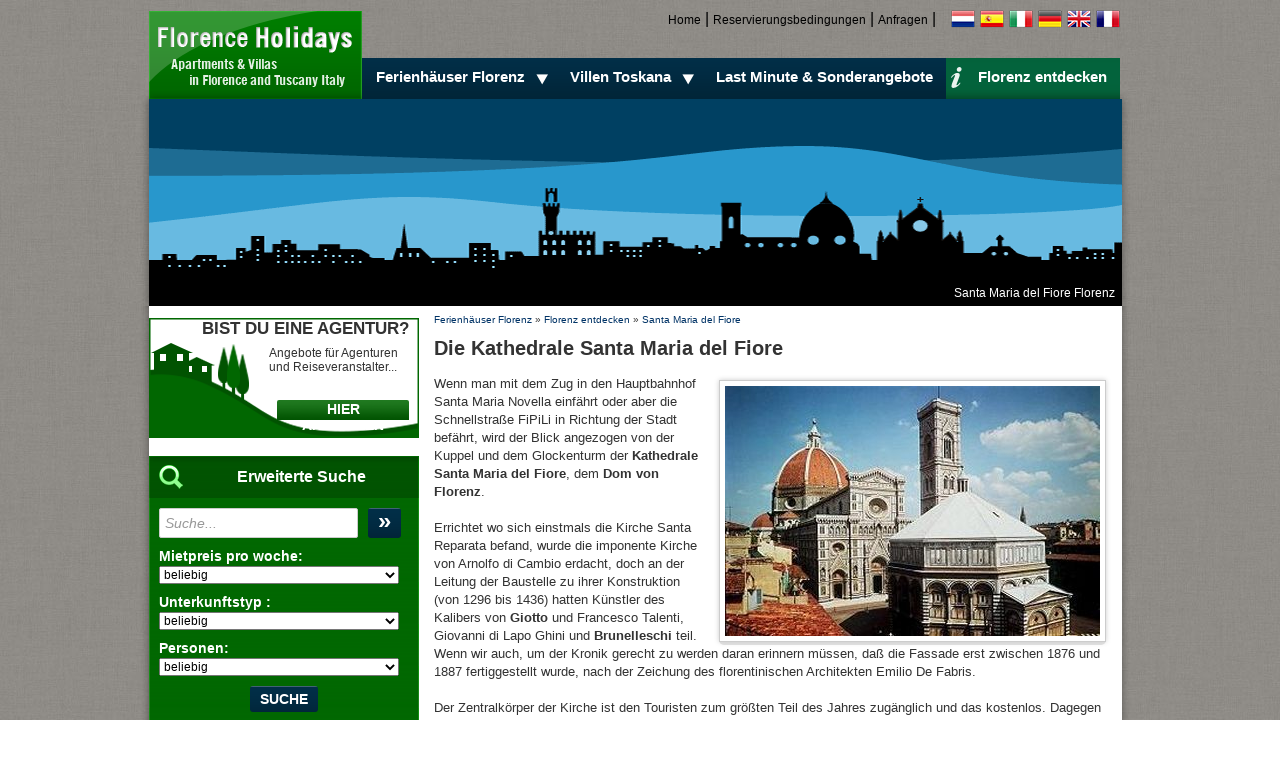

--- FILE ---
content_type: text/html
request_url: https://www.florenceholidays.com/urlaub-florenz-santa-maria-fiore.html
body_size: 5351
content:
<!--PARTE 5--><!DOCTYPE html PUBLIC "-//W3C//DTD XHTML 1.0 Transitional//EN" "https://www.w3.org/TR/xhtml1/DTD/xhtml1-transitional.dtd">

  






  




<html xmlns="https://www.w3.org/1999/xhtml">
<head>
<title>Santa Maria del Fiore Florenz, Die Kathedrale Santa Maria del Fiore</title>
<meta content="text/html; charset=ISO-8859-1" http-equiv="content-type">
<meta name="description" content="Santa Maria del Fiore Florenz @ UNTERKUNFT FLORENZ &#9658; Unterkunft Urlaub in Florenz Toskana: Ferienwohnungen, Ferienhäuser, Villen, Landhäuser, Schlossen, Bauernhof ..."/>

<meta name="verify-v1" content="NLyZcLEbxDNNmEtTOAsDar1sHlpS/LWwUTDXwDD6eGs=" />

<link type="text/css" href="/media-florenceholidays/css/blitzer/jquery-ui-1.8.16.custom.css" rel="stylesheet" />	
<link rel="stylesheet" href="/media-florenceholidays/css/default.css" media="all" />
<!--[if gte IE 9]>
<link rel="stylesheet" href="/media-florenceholidays/css/default-ie9.css" media="all" />
<![endif]--> 
<!--[if IE 8]>
<link rel="stylesheet" href="/media-florenceholidays/css/default-ie8.css" media="all" />
<![endif]-->  
<!--[if lte IE 7]>
<link rel="stylesheet" href="/media-florenceholidays/css/default-ie7.css" media="all" />
<![endif]--> 
<script type="text/javascript" src="https://ajax.googleapis.com/ajax/libs/jquery/1.8.3/jquery.min.js"></script>
<script type="text/javascript" src="https://ajax.googleapis.com/ajax/libs/jqueryui/1.8.16/jquery-ui.min.js"></script>
<script type="text/javascript" src="/media-florenceholidays/js/superfish.js"></script>
<script type="text/javascript" src="/media-florenceholidays/js/global.js"></script>


<script type="text/javascript">

  var _gaq = _gaq || [];
  _gaq.push(['_setAccount', 'UA-39503244-1']);
  _gaq.push(['_trackPageview']);

  (function() {
    var ga = document.createElement('script'); ga.type = 'text/javascript'; ga.async = true;
    ga.src = ('https:' == document.location.protocol ? 'https://' : 'https://') + 'stats.g.doubleclick.net/dc.js';
    var s = document.getElementsByTagName('script')[0]; s.parentNode.insertBefore(ga, s);
  })();

</script>


</head>

<body class="lang_DE">
<div class="wrapper">
	<div id="header">
    	<a href="unterkunft-florenz-feriewohnungen-ferienhaeuser.html" target="_self" id="logo"><img loading="lazy" src="/media-florenceholidays/images/logo-intestazione.png" alt="Ferienhäuser Florenz" border="0" /></a>
        <ul id="lingue">
        	<li><a href="florence-accommodatie-villa-huis-appartement.html" target="_self"><img loading="lazy" src="/media-florenceholidays/images/ned.png" border="0"/></a></li><li><a href="alojamientos-florencia.html" target="_self"><img src="/media-florenceholidays/images/spa.png" border="0"/></a></li><li><a href="casa-vacanza-firenze.html" target="_self"><img src="/media-florenceholidays/images/ita.png" border="0"/></a></li><li><a href="unterkunft-florenz-feriewohnungen-ferienhaeuser.html" target="_self"><img src="/media-florenceholidays/images/deu.png" border="0"/></a></li><li><a href="/" target="_self"><img src="/media-florenceholidays/images/eng.png" border="0"/></a></li><li><a href="logement-florence-location-vacances.html" target="_self"><img src="/media-florenceholidays/images/fra.png" border="0"/></a></li>
        </ul>
        <ul id="links">
        	<li><a href="/anfragen.html" target="_self">Anfragen</a>&nbsp;|&nbsp;</li><li><a href="/reservierungsbedingungen.html" target="_self">Reservierungsbedingungen</a>&nbsp;|&nbsp;</li>
            <li><a href="unterkunft-florenz-feriewohnungen-ferienhaeuser.html" target="_self">Home</a>&nbsp;|&nbsp;</li>
        </ul>
        <ul id="menu">
        	<li ><a href="unterkunft-florenz-feriewohnungen-ferienhaeuser.html" target="_self">Ferienhäuser Florenz<span></span></a>
                	<ul>
                		<li ><a href="appartements-florenz.html" target="_self">Appartements Zentrum</a></li><li ><a href="luxus_appartements_florenz.html" target="_self">Luxusappartements</a></li><li ><a href="appartement-huegel-florenz.html" target="_self">Appartements Hügel Florenz</a></li><li ><a href="appartement-landschaft-florenz.html" target="_self">Appartements Landschaft</a></li><li ><a href="villen-florenz.html" target="_self">Villen mit Pool</a></li><li ><a href="luxus-villen-florenz.html" target="_self">Luxusvillen</a></li><li ><a href="landhaeuser_florenz.html" target="_self">Landhäuser</a></li>
                    </ul>
                </li>
            
            <li ><a href="https://www.florenceholidays.com/villen-toskana.html" target="_self">Villen Toskana<span></span></a>
                    	<ul>
                    		<li><a href="https://www.florenceholidays.com/villen-toskana-schwimmbad.html" class="menu">Villen mit Swimmingpool</a></li><li><a href="https://www.florenceholidays.com/luxusvillen-toskana.html" class="menu">Luxusvillen</a></li><li><a href="https://www.florenceholidays.com/villen-meer-toskana.html" class="menu">Villen am Meer</a></li><li><a href="https://www.florenceholidays.com/landhaeuser-haeuser-toskana.html" class="menu">Landhäuser</a></li><li><a href="https://www.florenceholidays.com/agriturismo-toskana.html" class="menu">Agriturismo in der Toskana</a></li>
                        </ul>
                    </li>
                <li ><a href="last-minute-sonderangebote.html" target="_self">Last Minute & Sonderangebote</a></li>
                
                <li class="rubrica"><a href="urlaub-florenz.html" target="_self"><span></span>Florenz entdecken</a></li>
 		</ul><!-- #menu -->
        <img loading="lazy" src="/media-florenceholidays/images/intestazionecitta.png" border="0" id="slideshow" />
        
      	 <h1>Santa Maria del Fiore Florenz</h1> 
    </div><!-- fine #header -->
    
    <div id="page">
    	<div id="contenuto">
        	<div class="breadcrumbs"><a href='unterkunft-florenz-feriewohnungen-ferienhaeuser.html'>Ferienhäuser Florenz</a> &#187; <a href='urlaub-florenz.html'>Florenz entdecken</a> &#187; <a href='urlaub-florenz-santa-maria-fiore.html'>Santa Maria del Fiore</a></div> 
            
    		 <h2>Die Kathedrale Santa Maria del Fiore</h2><br> 
            
                
                <div class='didascalia-right'><img loading="lazy" src='images/firenze-duomo-battistero-campanile.jpg'><br></div>Wenn man mit dem Zug in den Hauptbahnhof Santa Maria Novella einfährt oder aber die Schnellstraße FiPiLi in Richtung der Stadt befährt, wird der Blick angezogen von der Kuppel und dem Glockenturm der <b>Kathedrale Santa Maria del Fiore</b>, dem <b>Dom von Florenz</b>.

<br /><br />

Errichtet wo sich einstmals die Kirche Santa Reparata befand, wurde die imponente Kirche von Arnolfo di Cambio erdacht, doch an der Leitung der Baustelle zu ihrer Konstruktion (von 1296 bis 1436) hatten Künstler des Kalibers von <b>Giotto</b> und Francesco Talenti, Giovanni di Lapo Ghini und <b>Brunelleschi</b> teil. Wenn wir auch, um der Kronik gerecht zu werden daran erinnern müssen, daß die Fassade erst zwischen 1876 und 1887 fertiggestellt wurde, nach der Zeichung des florentinischen Architekten Emilio De Fabris.

<br /><br />

Der Zentralkörper der Kirche ist den Touristen zum größten Teil des Jahres zugänglich und das kostenlos. Dagegen ist es, um die 463 Stufen der <b>Kuppel des Brunelleschi</b> und die 414 des <b>Glockenturms des Giotto</b> zu “erklimmen” notwendig, eine Eintrittskarte zu kaufen und die Besuchszeiten zu beachten (für weitere Informationen kann man die Webseite der “Opera di Santa Maria del Fiore di Firenze” besuchen).

<br /><br />

Und... apropos der Kuppel des Brunelleschi: mit ihren 116 Metern ist sie das <b>höchste Gebäude der Stadt</b>. Ein 5-Sterne-Aussichtspunkt, um das Panorama zu genießen und von einer zweifellos außerordentlichen Perspektive aus die Plätze und

<a href="https://www.florenceholidays.com/villen-florenz.html"  target="_blank"><u>Villen von Florenz </u></a>

zu bestaunen und zu fotografieren.

<br /><br />

Ohne zu vergessen, daß sich in geringer Entfernung von der Kathedrale das <b>Battistero di San Giovanni</b> befindet, achteckiges Gebäude, das zwischen dem 4. und dem 5. Jahrhundert erbaut wurde, und auf dem die wundervollen Türen von Andrea Pisano und Lorenzo Ghiberti herausstechen.
                <p>&nbsp;</p>
                <h5 class="titolo">Eine Auswahl der beliebtesten Stadt-Ferienwohnungen:</h5>
                <div class="elenco">
                    
                    <div class="elemento-small" onclick="window.location='/appartements-florenz-appartement-sanlorenzo-fiore.html';">
                            <a href="/appartements-florenz-appartement-sanlorenzo-fiore.html" class="elemento-img" title="Appartement Fiore"><img loading="lazy" src="/image/490-00.jpg" width="112" height="75" border="0" alt="Appartement Fiore" /></a>
                            <div class="testatina"><a href="/appartements-florenz-appartement-sanlorenzo-fiore.html" title="Appartement Fiore" class="elemento-title">Appartement Fiore</a></div>
                            <span class="elemento-text">Sch&ouml;nes Appartement mit 6+2 Schlafpl&auml;tzen im historischen Zentrum von Florenz, in geringer Entfernung zum Bahnhof Santa Maria Novella. Klimaanlage, Internetanschlu&szlig; und Panorama-Balkon mit Blick auf den Dom und die Medici-Kapellen.</span>
                            
                            <a href="/appartements-florenz-appartement-sanlorenzo-fiore.html" class="main_button_small">Weitere Informationen</a>
                        </div><div class="elemento-small" onclick="window.location='/appartements-florenz-appartement-historisches-zentrum-florenz.html';">
                            <a href="/appartements-florenz-appartement-historisches-zentrum-florenz.html" class="elemento-img" title="Appartement Terrazza"><img loading="lazy" src="/image/22-00.jpg" width="112" height="75" border="0" alt="Appartement Terrazza" /></a>
                            <div class="testatina"><a href="/appartements-florenz-appartement-historisches-zentrum-florenz.html" title="Appartement Terrazza" class="elemento-title">Appartement Terrazza</a></div>
                            <span class="elemento-text">Appartement 100 Meter vom Domplatz entfernt, im Zentrum von Florenz. 2/4 Betten, ruhig und lichtdurchflutet, gro&szlig;e m&ouml;blierte Panorama-Terrasse. Internetanschluss, Klimaanlage.</span>
                            
                            <a href="/appartements-florenz-appartement-historisches-zentrum-florenz.html" class="main_button_small">Weitere Informationen</a>
                        </div><div class="elemento-small" onclick="window.location='/appartements-florenz-appartaments-piazza-duomo.html';">
                            <a href="/appartements-florenz-appartaments-piazza-duomo.html" class="elemento-img" title="Appartements Piazza Duomo"><img loading="lazy" src="/image/394-00.jpg" width="112" height="75" border="0" alt="Appartements Piazza Duomo" /></a>
                            <div class="testatina"><a href="/appartements-florenz-appartaments-piazza-duomo.html" title="Appartements Piazza Duomo" class="elemento-title">Appartements Piazza Duomo</a></div>
                            <span class="elemento-text">Zwei Appartements mit 2 und 6 Betten in einem historischen Palazzo des Zentrums von Florenz, in der Piazza del Duomo. Wundervoller Blick auf den Dom von Florenz und die Kuppel des Brunelleschi. Internetanschluß.</span>
                            
                            <a href="/appartements-florenz-appartaments-piazza-duomo.html" class="main_button_small">Weitere Informationen</a>
                        </div><div class="elemento-small" onclick="window.location='/luxus_appartements_florenz-appartement-duomo.html';">
                            <a href="/luxus_appartements_florenz-appartement-duomo.html" class="elemento-img" title="Appartement Duomo"><img loading="lazy" src="/image/281-00.jpg" width="112" height="75" border="0" alt="Appartement Duomo" /></a>
                            <div class="testatina"><a href="/luxus_appartements_florenz-appartement-duomo.html" title="Appartement Duomo" class="elemento-title">Appartement Duomo</a></div>
                            <span class="elemento-text">Luxuriöses Mietappartement im historischen Zentrum von Florenz, in geringer Entfernung zum Domplatz, zum Mercato di San Lorenzo und zum Hauptbahnhof. 8 Betten, Internetanschluß, Klimaanlage.</span>
                            
                            <a href="/luxus_appartements_florenz-appartement-duomo.html" class="main_button_small">Weitere Informationen</a>
                        </div>
        		</div>
        </div><!-- fine #contenuto -->
    	<div id="sidebar">
			<div class="box_ban" id="banner">
				<div id="tuscany-banner1"></div>
				<h3>BIST DU EINE AGENTUR?</h3>
				<p>Angebote für Agenturen und Reiseveranstalter...</p>
				<p>&nbsp;</p>
				<a href="banner-de.html" class="main_button">HIER ANKLICKEN<span class="main_button_arrow_right"></span></a>
			</div>
        	 
<!-- inizio FORM MOTORE-->
	<div id="form">
    	<h3 class="TuscanyVillaRentals">Erweiterte Suche</h3>
        <div class="form-body" id="TuscanyVillaRentals">
        <form action="erweiterte-suche.php" method="get" id="search" name="search" onsubmit="if(this.custom.value=='Suche...' || this.custom.value==''){return false;}">
        	<input type="text" name="custom" id="query" onfocus="if(this.value=='Suche...'){this.value=''}" onblur="if(this.value == ''){this.value='Suche...'}" value="Suche..." />
            <input type="hidden" name="lang" value="DE">
            <input type="submit" id="go" value="»" />
     	</form>
        
        <form name="realty_search_form" id="realty_search_form" action="erweiterte-suche.php" method="get">
			<label>Mietpreis pro woche:</label>
            <select name="price" id="type">
                <option value="">beliebig</option>
                <option value="400-1000">€ 400 - € 1.000</option>
                <option value="1000-2000">€ 1.000 - € 2.000</option>
                <option value="2000-3000">€ 2.000 - € 3.000</option>
                <option value="3000-4000">€ 3.000 - € 4.000</option>
                <option value="4000-5000">€ 4.000 - € 5.000</option>
                <option value="5000-100000">dar¸ber € 5.000</option>
			</select>
		
			<label>Unterkunftstyp :</label>		
	    	<select name="type" id="type">
                <option value="" >beliebig</option> 
                <option value="01" >Villa</option> 
                <option value="02">Appartement</option>
            </select>
			
            <label>Personen:</label>
            <select name="beds" id="beds">
                <option value="">beliebig</option>
                <option value="02-04" >Von 2 bis 4</option> 
                <option value="05-06">Von 5 bis 7</option> 
                <option value="08-11">Von 8 bis 11</option>
                <option value="12-15">Von 12 bis 15</option>
                <option value="15-20">Von 15 bis 20</option>
                <option value="20-1000">dar¸ber 20</option> 
            </select>
			
            <input type="hidden" name="lang" value="DE">
            <div align="center"><input class="btn-submit" type="submit" value="Suche" /></div>
		</form>
        </div>
     </div>
     <!-- fine FORM MOTORE-->

            <ul id="menu-laterale">
            	<h3><a href="urlaub-florenz.html" target="_self">Florenz entdecken</a></h3>
                <li ><a href="urlaub-florenz-kommen.html" target="_self">Nach Florenz kommen</a></li>
                                <ul class="sottomenu_vg">
                                	
                                </ul><li ><a href="urlaub-florenz-fotos.html" target="_self">Florenz Fotos</a></li>
                                <ul class="sottomenu_vg">
                                	
                                </ul><li ><a href="urlaub-florenz-wiege-renaissance.html" target="_self">Wiege der Renaissance</a></li>
                                <ul class="sottomenu_vg">
                                	
                                </ul><li ><a href="urlaub-florenz-geschichteflorenz.html" target="_self">Geschichte von Florenz</a></li>
                                <ul class="sottomenu_vg">
                                	
                                </ul><li ><a href="urlaub-florenz-besucherrouteninflorenz.html" target="_self">Besucherrouten in Florenz</a></li>
                                <ul class="sottomenu_vg">
                                	
                                </ul><li ><a href="urlaub-florenz-quartiere.html" target="_self">Quartiere von Florenz</a></li>
                                <ul class="sottomenu_vg">
                                	
                                </ul><li ><a href="urlaub-florenz-oltrarno-florenz.html" target="_self">Oltrarno</a></li>
                                <ul class="sottomenu_vg">
                                	
                                </ul><li ><a href="urlaub-florenz-domplatz-florenz.html" target="_self">Domplatz</a></li>
                                <ul class="sottomenu_vg">
                                	
                                </ul><li class="current"><a href="urlaub-florenz-santa-maria-fiore.html" target="_self"><span>&nbsp;</span>Santa Maria del Fiore</a></li>
                                <ul class="sottomenu_vg">
                                	
                                    	
                                    
                                </ul><li ><a href="urlaub-florenz-san-lorenzo-florenz.html" target="_self">San Lorenzo</a></li>
                                <ul class="sottomenu_vg">
                                	
                                </ul><li ><a href="urlaub-florenz-santa-croce-florenz.html" target="_self">Santa Croce</a></li>
                                <ul class="sottomenu_vg">
                                	
                                </ul><li ><a href="urlaub-florenz-piazza-signoria-flroenz.html" target="_self">Piazza Signoria</a></li>
                                <ul class="sottomenu_vg">
                                	
                                </ul><li ><a href="urlaub-florenz-palazzo-vecchio.html" target="_self">Palazzo Vecchio</a></li>
                                <ul class="sottomenu_vg">
                                	
                                </ul><li ><a href="urlaub-florenz-galerie-uffizien.html" target="_self">Galerie der Uffizien</a></li>
                                <ul class="sottomenu_vg">
                                	
                                </ul><li ><a href="urlaub-florenz-santa-maria-novella.html" target="_self">Santa Maria Novella</a></li>
                                <ul class="sottomenu_vg">
                                	
                                </ul><li ><a href="urlaub-florenz-san-marco-florenz.html" target="_self">San Marco</a></li>
                                <ul class="sottomenu_vg">
                                	
                                </ul><li ><a href="urlaub-florenz-routen-florenz.html" target="_self">Routen in Florenz</a></li>
                                <ul class="sottomenu_vg">
                                	
                                </ul><li ><a href="urlaub-florenz-museen.html" target="_self">Museen von Florenz</a></li>
                                <ul class="sottomenu_vg">
                                	
                                </ul><li ><a href="urlaub-florenz-kirchen.html" target="_self">Kirchen in Florenz</a></li>
                                <ul class="sottomenu_vg">
                                	
                                </ul><li ><a href="urlaub-florenz-malerei-bildhauerei-inflorenz.html" target="_self">Maler und Bildhauer in Florenz</a></li>
                                <ul class="sottomenu_vg">
                                	
                                </ul><li ><a href="urlaub-florenz-kunst_architektur_ inflorenz.html" target="_self">Architektur in Florenz</a></li>
                                <ul class="sottomenu_vg">
                                	
                                </ul><li ><a href="urlaub-florenz-kastelle.html" target="_self">Kastelle in Florenz</a></li>
                                <ul class="sottomenu_vg">
                                	
                                </ul><li ><a href="urlaub-florenz-medici-villen.html" target="_self">Medici-Villen</a></li>
                                <ul class="sottomenu_vg">
                                	
                                </ul><li ><a href="urlaub-florenz-gaerten-florenz.html" target="_self">Gärten von Florenz</a></li>
                                <ul class="sottomenu_vg">
                                	
                                </ul><li ><a href="urlaub-florenz-parks-gaerten.html" target="_self">Parks</a></li>
                                <ul class="sottomenu_vg">
                                	
                                </ul><li ><a href="urlaub-florenz-historische-cafes.html" target="_self">Historische Cafès</a></li>
                                <ul class="sottomenu_vg">
                                	
                                </ul><li ><a href="urlaub-florenz-florenzsprache.html" target="_self">Florenz Sprache</a></li>
                                <ul class="sottomenu_vg">
                                	
                                </ul><li ><a href="urlaub-florenz-literatur-in-florenz.html" target="_self">Literatur in Florenz</a></li>
                                <ul class="sottomenu_vg">
                                	
                                </ul><li ><a href="urlaub-florenz-aktivitaeten-inflorenz.html" target="_self">Aktivitäten in Florenz</a></li>
                                <ul class="sottomenu_vg">
                                	
                                </ul><li ><a href="urlaub-florenz-theater-tanz-inflorenz.html" target="_self">Theater und Tanz in Florenz</a></li>
                                <ul class="sottomenu_vg">
                                	
                                </ul><li ><a href="urlaub-florenz-night.html" target="_self">Florenz by night</a></li>
                                <ul class="sottomenu_vg">
                                	
                                </ul><li ><a href="urlaub-florenz-abendgestaltung-florenz.html" target="_self">Abendgestaltung in Florenz</a></li>
                                <ul class="sottomenu_vg">
                                	
                                </ul><li ><a href="urlaub-florenz-sportlicher-tourismus.html" target="_self">Sportlicher Tourismus</a></li>
                                <ul class="sottomenu_vg">
                                	
                                </ul><li ><a href="urlaub-florenz-veranstaltungenundfeste_inflorenz.html" target="_self">Veranstaltungen in Florenz</a></li>
                                <ul class="sottomenu_vg">
                                	
                                </ul><li ><a href="urlaub-florenz-historischen-fussballspiels.html" target="_self">Historischen Fußballspiels</a></li>
                                <ul class="sottomenu_vg">
                                	
                                </ul><li ><a href="urlaub-florenz-einkaufeninflorenz.html" target="_self">Einkaufen in Florenz</a></li>
                                <ul class="sottomenu_vg">
                                	
                                </ul><li ><a href="urlaub-florenz-modeflorenz.html" target="_self">Mode Florenz</a></li>
                                <ul class="sottomenu_vg">
                                	
                                </ul><li ><a href="urlaub-florenz-pitti-mode.html" target="_self">Pitti und die Mode</a></li>
                                <ul class="sottomenu_vg">
                                	
                                </ul><li ><a href="urlaub-florenz-maerkte.html" target="_self">Märkte in Florenz</a></li>
                                <ul class="sottomenu_vg">
                                	
                                </ul><li ><a href="urlaub-florenz-plaetze-maerkte.html" target="_self">Plätze und Märkte</a></li>
                                <ul class="sottomenu_vg">
                                	
                                </ul><li ><a href="urlaub-florenz-kunsthandwerkslaeden.html" target="_self">Kunsthandwerksläden</a></li>
                                <ul class="sottomenu_vg">
                                	
                                </ul><li ><a href="urlaub-florenz-florentinische-kueche.html" target="_self">Florentinische Küche</a></li>
                                <ul class="sottomenu_vg">
                                	
                                </ul><li ><a href="urlaub-florenz-florenzkueche.html" target="_self">Florentiner Küche</a></li>
                                <ul class="sottomenu_vg">
                                	
                                </ul><li ><a href="urlaub-florenz-unterkuenfte-in-florenz.html" target="_self">Unterkünfte in Florenz</a></li>
                                <ul class="sottomenu_vg">
                                	
                                </ul><li ><a href="urlaub-florenz-apparterments-urlaub-florenz.html" target="_self">Appartements in Florenz</a></li>
                                <ul class="sottomenu_vg">
                                	
                                </ul><li ><a href="urlaub-florenz-wetter.html" target="_self">Wetter Florenz</a></li>
                                <ul class="sottomenu_vg">
                                	
                                </ul><li ><a href="urlaub-florenz-landkreis-florenz.html" target="_self">LANDKREIS FLORENZ</a></li>
                                <ul class="sottomenu_vg">
                                	
                                </ul><li ><a href="urlaub-florenz-fiesole-huegel.html" target="_self">Fiesole Hügel Florenz</a></li>
                                <ul class="sottomenu_vg">
                                	
                                </ul><li ><a href="urlaub-florenz-florentinische-berge.html" target="_self">Florentinische Berge</a></li>
                                <ul class="sottomenu_vg">
                                	
                                </ul><li ><a href="urlaub-florenz-chianti.html" target="_self">Chianti</a></li>
                                <ul class="sottomenu_vg">
                                	
                                </ul><li ><a href="urlaub-florenz-mugello.html" target="_self">Mugello</a></li>
                                <ul class="sottomenu_vg">
                                	
                                </ul>
				
            </ul>
    	</div><!-- fine #sidebar -->
    </div><!-- fine #page -->
    <div id="footer">
    	<div id="footer-top"></div>
    	<div id="footer-indent">
            	
        
        	<div id="credits">Holiday Homes Tuscany s.r.l. - Via San Piero, Rignano - Florence (Italy) - P.IVA 05612680487</div>
        </div>
        <div id="footer-bottom"></div>
        <div id="footer-logo"></div>
    </div><!-- fine #footer -->
    
</div><!-- fine .wrapper -->
</IF></IF></IF></IF></IF></IF>


</IF></IF></IF></IF></IF></IF>


<!-- Google Code for FH Tedesco -->
<!-- Remarketing tags may not be associated with personally identifiable information or placed on pages related to sensitive categories. For instructions on adding this tag and more information on the above requirements, read the setup guide: google.com/ads/remarketingsetup -->
<script type="text/javascript">
/* <![CDATA[ */
var google_conversion_id = 1007980142;
var google_conversion_label = "4SCECMWj_VcQ7pzS4AM";
var google_custom_params = window.google_tag_params;
var google_remarketing_only = true;
/* ]]> */
</script>
<script type="text/javascript" src="//www.googleadservices.com/pagead/conversion.js">
</script>
<noscript>
<div style="display:inline;">
<img loading="lazy" height="1" width="1" style="border-style:none;" alt="" src="//googleads.g.doubleclick.net/pagead/viewthroughconversion/1007980142/?value=1.00&amp;currency_code=EUR&amp;label=4SCECMWj_VcQ7pzS4AM&amp;guid=ON&amp;script=0"/>
</div>
</noscript>


</IF></IF></IF></IF></IF></IF>

</body>
</html>